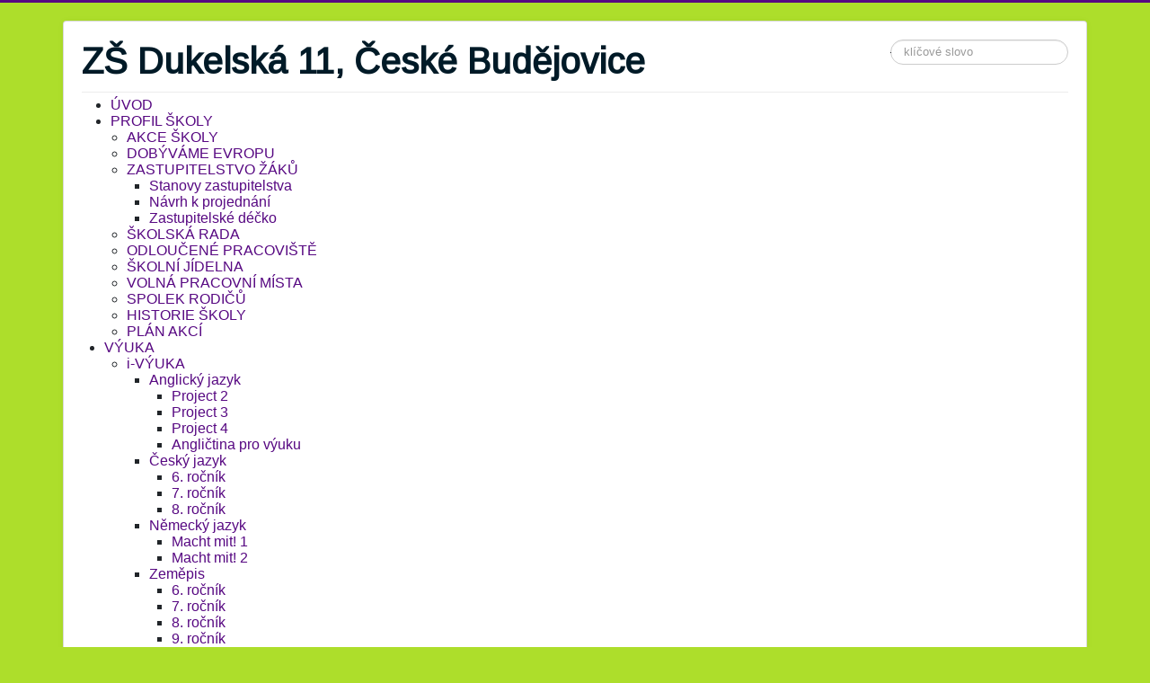

--- FILE ---
content_type: text/html; charset=utf-8
request_url: https://www.zsdukelska.cz/index.php/vyuka-horizontalni/i-vyuka/zemepis/7-rocnik-56855?view=quiz&quiz_id=193
body_size: 7789
content:
<!DOCTYPE html>
<html lang="cs-cz" dir="ltr">
<head>
	<meta name="viewport" content="width=device-width, initial-scale=1.0" />
	<meta charset="utf-8" />
	<base href="https://www.zsdukelska.cz/index.php/vyuka-horizontalni/i-vyuka/zemepis/7-rocnik-56855" />
	<meta name="keywords" content="ZŠ Dukelská 11, České Budějovice, Základní škola" />
	<meta name="description" content="ZŠ Dukelská 11, České Budějovice " />
	<meta name="generator" content="Joomla! - Open Source Content Management" />
	<title>7. ročník</title>
	<link href="/templates/dukelska/favicon.ico" rel="shortcut icon" type="image/vnd.microsoft.icon" />
	<link href="https://www.zsdukelska.cz/index.php/component/search/?quiz_id=193&amp;Itemid=100505&amp;format=opensearch" rel="search" title="Hledat Základní škola Dukelská 11 České Budějovice" type="application/opensearchdescription+xml" />
	<link href="/media/plg_system_jcemediabox/css/jcemediabox.min.css?7d30aa8b30a57b85d658fcd54426884a" rel="stylesheet" />
	<link href="/templates/dukelska/css/template.css?f6819d45d544089382badeabd29df973" rel="stylesheet" />
	<link href="//fonts.googleapis.com/css?family=Arimo" rel="stylesheet" />
	<link href="/templates/dukelska/css/user.css?f6819d45d544089382badeabd29df973" rel="stylesheet" />
	<link href="/modules/mod_maximenuck/themes/custom/css/maximenuck_maximenuck174.css" rel="stylesheet" />
	<style>

	h1, h2, h3, h4, h5, h6, .site-title {
		font-family: 'Arimo', sans-serif;
	}
	body.site {
		border-top: 3px solid #570882;
		background-color: #adde2b;
	}
	a {
		color: #570882;
	}
	.nav-list > .active > a,
	.nav-list > .active > a:hover,
	.dropdown-menu li > a:hover,
	.dropdown-menu .active > a,
	.dropdown-menu .active > a:hover,
	.nav-pills > .active > a,
	.nav-pills > .active > a:hover,
	.btn-primary {
		background: #570882;
	}/* Mobile Menu CK - https://www.joomlack.fr */
/* Automatic styles */

.mobilemenuck-bar {display:none;position:relative;left:0;top:0;right:0;z-index:100;}
.mobilemenuck-bar-title {display: block;}
.mobilemenuck-bar-button {cursor:pointer;box-sizing: border-box;position:absolute; top: 0; right: 0;line-height:0.8em;font-family:Verdana;text-align: center;}
.mobilemenuck {box-sizing: border-box;width: 100%;}
.mobilemenuck-topbar {position:relative;}
.mobilemenuck-title {display: block;}
.mobilemenuck-button {cursor:pointer;box-sizing: border-box;position:absolute; top: 0; right: 0;line-height:0.8em;font-family:Verdana;text-align: center;}
.mobilemenuck a {display:block;text-decoration: none;}
.mobilemenuck a:hover {text-decoration: none;}
.mobilemenuck .mobilemenuck-item > div {position:relative;}
/* for accordion */
.mobilemenuck-togglericon:after {cursor:pointer;text-align:center;display:block;position: absolute;right: 0;top: 0;content:"+";}
.mobilemenuck .open .mobilemenuck-togglericon:after {content:"-";}
.mobilemenuck-lock-button.mobilemenuck-button {right:45px}
.mobilemenuck-lock-button.mobilemenuck-button svg {max-height:50%;}
.mobilemenuck-lock-button.mobilemenuck-button::after {display: block;content: "";height: 100%;width: 100%;z-index: 1;position: absolute;top: 0;left: 0;}
.mobilemenuck[data-display="flyout"] {overflow: initial !important;}
.mobilemenuck[data-display="flyout"] .level1 + .mobilemenuck-submenu {position:absolute;top:0;left:auto;display:none;height:100vh;left:100%;}
.mobilemenuck[data-display="flyout"] .level2 + .mobilemenuck-submenu {position:absolute;top:0;left:auto;display:none;height:100vh;left:100%;}
.mobilemenuck[data-display="flyout"][data-effect*="slideright"] .level1 + .mobilemenuck-submenu {right:100%;left:auto;}
.mobilemenuck[data-display="flyout"][data-effect*="slideright"] .level2 + .mobilemenuck-submenu {right:100%;left:auto;}

/* RTL support */
.rtl .mobilemenuck-bar-button {left: 0;right: auto;}
.rtl .mobilemenuck-button {left: 0;right: auto;}
.rtl .mobilemenuck-togglericon::after {left: 0;right: auto;}

@media screen and (max-width: 640px) {
.mobilemenuck[data-display="flyout"] .level1 + .mobilemenuck-submenu {position:static;width: initial !important;height: initial;}
}
@media screen and (max-width: 1000px) {
.mobilemenuck[data-display="flyout"] .level2 + .mobilemenuck-submenu {position:static;width: initial !important;height: initial;}
}
.mobilemenuck-backbutton {
	cursor: pointer;
}

.mobilemenuck-backbutton:hover {
	opacity: 0.7;
}

[data-id="maximenuck174"] .mobilemenuck-bar-title {
	background: #464646;
	color: #FFFFFF;
	font-weight: bold;
	text-indent: 20px;
	line-height: 43px;
	font-size: 20px;
}

[data-id="maximenuck174"] .mobilemenuck-bar-title a {
	color: #FFFFFF;
	font-weight: bold;
	text-indent: 20px;
	line-height: 43px;
	font-size: 20px;
}

[data-id="maximenuck174"] .mobilemenuck-bar-button {
	background: #333333;
	height: 43px;
	width: 43px;
	color: #FFFFFF;
	padding-top: 8px;
	font-size: 1.8em;
}

[data-id="maximenuck174"] .mobilemenuck-bar-button a {
	color: #FFFFFF;
	font-size: 1.8em;
}

[data-id="maximenuck174"].mobilemenuck {
	background: #464646;
	color: #FFFFFF;
	padding-bottom: 5px;
	font-weight: bold;
	font-size: 1.2em;
}

[data-id="maximenuck174"].mobilemenuck a {
	color: #FFFFFF;
	font-weight: bold;
	font-size: 1.2em;
}

[data-id="maximenuck174"] .mobilemenuck-title {
	background: #464646;
	height: 43px;
	text-indent: 20px;
	line-height: 43px;
	font-size: 20px;
}

[data-id="maximenuck174"] .mobilemenuck-title a {
	text-indent: 20px;
	line-height: 43px;
	font-size: 20px;
}

[data-id="maximenuck174"] .mobilemenuck-button {
	min-height: 35px;
	height: 43px;
	width: 45px;
	line-height: 35px;
	font-size: 1.8em;
}

[data-id="maximenuck174"] .mobilemenuck-button a {
	line-height: 35px;
	font-size: 1.8em;
}

[data-id="maximenuck174"] .mobilemenuck-item > .level1 {
	background: #027EA6;
	-moz-border-radius: 5px 5px 5px 5px;
	-o-border-radius: 5px 5px 5px 5px;
	-webkit-border-radius: 5px 5px 5px 5px;
	border-radius: 5px 5px 5px 5px;
	color: #FFFFFF;
	margin-top: 4px;
	margin-right: 4px;
	margin-bottom: 4px;
	margin-left: 4px;
	padding-left: 15px;
	line-height: 35px;
}

[data-id="maximenuck174"] .mobilemenuck-item > .level1 a {
	color: #FFFFFF;
	line-height: 35px;
}

[data-id="maximenuck174"] .mobilemenuck-item > .level1:not(.headingck):hover, [data-id="maximenuck174"] .mobilemenuck-item > .level1.open {
	background: #008bb8;
}

[data-id="maximenuck174"] .mobilemenuck-item > .level2 {
	background: #FFFFFF;
	-moz-border-radius: 5px 5px 5px 5px;
	-o-border-radius: 5px 5px 5px 5px;
	-webkit-border-radius: 5px 5px 5px 5px;
	border-radius: 5px 5px 5px 5px;
	color: #000000;
	margin-top: 4px;
	margin-right: 4px;
	margin-bottom: 4px;
	margin-left: 4px;
	padding-left: 25px;
	line-height: 35px;
}

[data-id="maximenuck174"] .mobilemenuck-item > .level2 a {
	color: #000000;
	line-height: 35px;
}

[data-id="maximenuck174"] .mobilemenuck-item > .level2:not(.headingck):hover, [data-id="maximenuck174"] .mobilemenuck-item > .level2.open {
	background: #f0f0f0;
}

[data-id="maximenuck174"] .level2 + .mobilemenuck-submenu .mobilemenuck-item > div {
	background: #689332;
	-moz-border-radius: 5px 5px 5px 5px;
	-o-border-radius: 5px 5px 5px 5px;
	-webkit-border-radius: 5px 5px 5px 5px;
	border-radius: 5px 5px 5px 5px;
	color: #FFFFFF;
	margin-top: 4px;
	margin-right: 4px;
	margin-bottom: 4px;
	margin-left: 4px;
	padding-left: 35px;
	line-height: 35px;
}

[data-id="maximenuck174"] .level2 + .mobilemenuck-submenu .mobilemenuck-item > div a {
	color: #FFFFFF;
	line-height: 35px;
}

[data-id="maximenuck174"] .level2 + .mobilemenuck-submenu .mobilemenuck-item > div:not(.headingck):hover, [data-id="maximenuck174"] .mobilemenuck-item > .level2 + .mobilemenuck-submenu .mobilemenuck-item > div.open {
	background: #72a137;
}

[data-id="maximenuck174"] .mobilemenuck-togglericon:after {
	background: #000000;
	background: rgba(0,0,0,0.25);
	-pie-background: rgba(0,0,0,0.25);
	-moz-border-radius: 0px 5px 5px 0px;
	-o-border-radius: 0px 5px 5px 0px;
	-webkit-border-radius: 0px 5px 5px 0px;
	border-radius: 0px 5px 5px 0px;
	min-height: 35px;
	height: 100%;
	width: 35px;
	padding-right: 5px;
	padding-left: 5px;
	line-height: 35px;
	font-size: 1.7em;
}

[data-id="maximenuck174"] .mobilemenuck-togglericon:after a {
	line-height: 35px;
	font-size: 1.7em;
}
.mobilemaximenuck div span.descck {
	padding-left: 10px;
	font-size: 12px;
}

[data-id="maximenuck174"] .mobilemenuck-item-counter {
	display: inline-block;
	margin: 0 5px;
	padding: 10px;
	font-size: 12px;
	line-height: 0;
	background: rgba(0,0,0,0.3);
	color: #eee;
	border-radius: 10px;
	height: 20px;
	transform: translate(10px,-3px);
	box-sizing: border-box;
}

[data-id="maximenuck174"] + .mobilemenuck-overlay {
	position: fixed;
	top: 0;
	background: #000;
	opacity: 0.3;
	left: 0;
	right: 0;
	bottom: 0;
	z-index: 9;
}

[data-id="maximenuck174"] .mobilemenuck-backbutton svg {
	width: 14px;
	fill: #fff;
	position: relative;
	left: -5px;
	top: -2px;
}
[data-id="maximenuck174"] img.mobilemenuck-icon {
width: 32px;
height: 32px;
margin: 5px;
}[data-id="maximenuck174"] i.mobilemenuck-icon {
font-size: 32px;
margin: 5px;
}[data-id="maximenuck174"] .mobilemenuck-item .maximenuiconck {
font-size: 32px;
margin: 5px;
}.mobilemenuck-logo { text-align: center; }.mobilemenuck-logo-left { text-align: left; }.mobilemenuck-logo-right { text-align: right; }.mobilemenuck-logo a { display: inline-block; }#maximenuck174-mobile-bar, #maximenuck174-mobile-bar-wrap-topfixed { display: none; }
	@media only screen and (max-width:640px){
	#maximenuck174, #maximenuck174-wrap button.navbar-toggler { display: none !important; }
	#maximenuck174-mobile-bar, #maximenuck174-mobile-bar-wrap-topfixed { display: block; flex: 1;}
	.mobilemenuck-hide {display: none !important;}
    body { padding-top: 40px !important; } }div.mod_search115 input[type="search"]{ width:auto; }
	</style>
	<script type="application/json" class="joomla-script-options new">{"csrf.token":"7f4d2d8343af802435c0f802c0496164","system.paths":{"root":"","base":""},"joomla.jtext":{"PLG_MOBILEMENUCK_SEARCH":"PLG_MOBILEMENUCK_SEARCH"}}</script>
	<script src="/media/jui/js/jquery.min.js?f6819d45d544089382badeabd29df973"></script>
	<script src="/media/jui/js/jquery-noconflict.js?f6819d45d544089382badeabd29df973"></script>
	<script src="/media/jui/js/jquery-migrate.min.js?f6819d45d544089382badeabd29df973"></script>
	<script src="/media/plg_system_jcemediabox/js/jcemediabox.min.js?7d30aa8b30a57b85d658fcd54426884a"></script>
	<script src="/media/jui/js/bootstrap.min.js?f6819d45d544089382badeabd29df973"></script>
	<script src="/templates/dukelska/js/template.js?f6819d45d544089382badeabd29df973"></script>
	<!--[if lt IE 9]><script src="/media/jui/js/html5.js?f6819d45d544089382badeabd29df973"></script><![endif]-->
	<script src="/modules/mod_maximenuck/assets/maximenuck.min.js"></script>
	<script src="/media/system/js/core.js?f6819d45d544089382badeabd29df973"></script>
	<script src="/media/plg_system_mobilemenuck/assets/mobilemenuck.js?ver=1.5.21"></script>
	<!--[if lt IE 9]><script src="/media/system/js/html5fallback.js?f6819d45d544089382badeabd29df973"></script><![endif]-->
	<script>
jQuery(document).ready(function(){WfMediabox.init({"base":"\/","theme":"standard","width":"","height":"","lightbox":0,"shadowbox":0,"icons":1,"overlay":1,"overlay_opacity":0.8,"overlay_color":"#000000","transition_speed":500,"close":2,"labels":{"close":"Zav\u0159\u00edt","next":"Dal\u0161\u00ed","previous":"P\u0159edchoz\u00ed","cancel":"Storno","numbers":"{{numbers}}","numbers_count":"{{current}} z {{total}}","download":"St\u00e1hnout"},"swipe":true,"expand_on_click":true});});jQuery(document).ready(function(){new Maximenuck('#maximenuck174', {fxtransition : 'linear',dureeIn : 0,dureeOut : 500,menuID : 'maximenuck174',testoverflow : '0',orientation : 'horizontal',behavior : 'mouseover',opentype : 'open',fxdirection : 'normal',directionoffset1 : '30',directionoffset2 : '30',showactivesubitems : '0',ismobile : 0,menuposition : 'topfixed',effecttype : 'dropdown',topfixedeffect : '1',topfixedoffset : '',clickclose : '0',closeclickoutside : '0',clicktoggler : '0',fxduration : 500});});jQuery(document).ready(function(){ new MobileMenuCK(jQuery('#maximenuck174'), {menubarbuttoncontent : '&#x2261;',topbarbuttoncontent : '×',showmobilemenutext : 'default',mobilemenutext : 'Menu',container : 'body',detectiontype : 'resolution',resolution : '640',usemodules : '0',useimages : '0',showlogo : '1',showdesc : '0',displaytype : 'accordion',displayeffect : 'normal',menuwidth : '300',openedonactiveitem : '0',mobilebackbuttontext : 'Back',menuselector : 'ul.maximenuck',uriroot : '',tooglebarevent : 'click',tooglebaron : 'all',logo_source : 'maximenuck',logo_image : '',logo_link : '',logo_alt : '',logo_position : 'left',logo_width : '',logo_height : '',logo_margintop : '',logo_marginright : '',logo_marginbottom : '',logo_marginleft : '',topfixedeffect : 'always',lock_button : '0',lock_forced : '0',accordion_use_effects : '0',accordion_toggle : '0',show_icons : '1',counter : '0',hide_desktop : '1',overlay : '0',menuid : 'maximenuck174',langdirection : 'ltr',merge : '',beforetext : '',aftertext : '',mergeorder : '',logo_where : '1',custom_position : '',search : '0',uriroot : ''}); });
	</script>

</head>
<body class="site com_joomlaquiz view-quiz no-layout no-task itemid-100505">
	<!-- Body -->
	<div class="body" id="top">
		<div class="container">
			<!-- Header -->
			<header class="header" role="banner">
				<div class="header-inner clearfix">
					<a class="brand pull-left" href="/">
						<span class="site-title" title="Základní škola Dukelská 11 České Budějovice">ZŠ Dukelská 11, České Budějovice</span>											</a>
					<div class="header-search pull-right">
						<div class="search mod_search115">
	<form action="/index.php/vyuka-horizontalni/i-vyuka/zemepis/7-rocnik-56855" method="post" class="form-inline" role="search">
		<label for="mod-search-searchword115" class="element-invisible">HLEDAT:</label> <input name="searchword" id="mod-search-searchword115" maxlength="200"  class="inputbox search-query input-medium" type="search" size="20" placeholder="klíčové slovo" />		<input type="hidden" name="task" value="search" />
		<input type="hidden" name="option" value="com_search" />
		<input type="hidden" name="Itemid" value="100505" />
	</form>
</div>

					</div>
				</div>
			</header>
							<nav class="navigation" role="navigation">
					<div class="navbar pull-left">
						<a class="btn btn-default btn-navbar collapsed" data-toggle="collapse" data-target=".nav-collapse">
							<span class="element-invisible">Toggle Navigation</span>
							<span class="icon-bar"></span>
							<span class="icon-bar"></span>
							<span class="icon-bar"></span>
						</a>
					</div>
					<div class="nav-collapse">
						<!-- debut Maximenu CK -->
	<div class="maximenuckh ltr" id="maximenuck174" style="z-index:10;">
						<ul class=" maximenuck">
				<li data-level="1" class="maximenuck item100451 first level1 " style="z-index : 12000;" ><a  data-hover="ÚVOD" class="maximenuck " href="/index.php" data-align="top"><span class="titreck"  data-hover="ÚVOD"><span class="titreck-text"><span class="titreck-title">ÚVOD</span></span></span></a>
		</li><li data-level="1" class="maximenuck item100438 parent level1 " style="z-index : 11999;" ><a  data-hover="PROFIL ŠKOLY" class="maximenuck " href="#" data-align="top"><span class="titreck"  data-hover="PROFIL ŠKOLY"><span class="titreck-text"><span class="titreck-title">PROFIL ŠKOLY</span></span></span></a>
	<div class="floatck" style=""><div class="maxidrop-main" style=""><div class="maximenuck2 first " >
	<ul class="maximenuck2"><li data-level="2" class="maximenuck item100464 first level2 " style="z-index : 11998;" ><a  data-hover="AKCE ŠKOLY" class="maximenuck " href="/index.php/profil-skoly/akce-koly" data-align="top"><span class="titreck"  data-hover="AKCE ŠKOLY"><span class="titreck-text"><span class="titreck-title">AKCE ŠKOLY</span></span></span></a>
		</li><li data-level="2" class="maximenuck item100466 level2 " style="z-index : 11997;" ><a  data-hover="DOBÝVÁME EVROPU" class="maximenuck " href="/index.php/profil-skoly/dobyvame-evropu" data-align="top"><span class="titreck"  data-hover="DOBÝVÁME EVROPU"><span class="titreck-text"><span class="titreck-title">DOBÝVÁME EVROPU</span></span></span></a>
		</li><li data-level="2" class="maximenuck item100467 parent level2 " style="z-index : 11996;" ><a  data-hover="ZASTUPITELSTVO ŽÁKŮ" class="maximenuck " href="/index.php/profil-skoly/zastupitelstvo-ak" data-align="top"><span class="titreck"  data-hover="ZASTUPITELSTVO ŽÁKŮ"><span class="titreck-text"><span class="titreck-title">ZASTUPITELSTVO ŽÁKŮ</span></span></span></a>
	<div class="floatck" style=""><div class="maxidrop-main" style=""><div class="maximenuck2 first " >
	<ul class="maximenuck2"><li data-level="3" class="maximenuck item100468 first level3 " style="z-index : 11995;" ><a  data-hover="Stanovy zastupitelstva" class="maximenuck " href="/index.php/profil-skoly/zastupitelstvo-ak/stanovy-zastupitelstva" data-align="top"><span class="titreck"  data-hover="Stanovy zastupitelstva"><span class="titreck-text"><span class="titreck-title">Stanovy zastupitelstva</span></span></span></a>
		</li><li data-level="3" class="maximenuck item100469 level3 " style="z-index : 11994;" ><a  data-hover="Návrh k projednání" class="maximenuck " href="/index.php/profil-skoly/zastupitelstvo-ak/navrh-k-projednani" target="_blank"  data-align="top"><span class="titreck"  data-hover="Návrh k projednání"><span class="titreck-text"><span class="titreck-title">Návrh k projednání</span></span></span></a>
		</li><li data-level="3" class="maximenuck item100471 last level3 " style="z-index : 11993;" ><a  data-hover="Zastupitelské déčko" class="maximenuck " href="/index.php/profil-skoly/zastupitelstvo-ak/zastupitelske-decko" data-align="top"><span class="titreck"  data-hover="Zastupitelské déčko"><span class="titreck-text"><span class="titreck-title">Zastupitelské déčko</span></span></span></a>
	</li>
	</ul>
	</div></div></div>
	</li><li data-level="2" class="maximenuck item100472 level2 " style="z-index : 11992;" ><a  data-hover="ŠKOLSKÁ RADA" class="maximenuck " href="/index.php/profil-skoly/skolska-rada" data-align="top"><span class="titreck"  data-hover="ŠKOLSKÁ RADA"><span class="titreck-text"><span class="titreck-title">ŠKOLSKÁ RADA</span></span></span></a>
		</li><li data-level="2" class="maximenuck item100473 level2 " style="z-index : 11991;" ><a  data-hover="ODLOUČENÉ PRACOVIŠTĚ" class="maximenuck " href="http://www.zsnovehodejovice.cz" target="_blank"  data-align="top"><span class="titreck"  data-hover="ODLOUČENÉ PRACOVIŠTĚ"><span class="titreck-text"><span class="titreck-title">ODLOUČENÉ PRACOVIŠTĚ</span></span></span></a>
		</li><li data-level="2" class="maximenuck item100474 level2 " style="z-index : 11990;" ><a  data-hover="ŠKOLNÍ JÍDELNA" class="maximenuck " href="http://www.jidelnautrilvu.cz/index.php?section=jidelnicek" target="_blank"  data-align="top"><span class="titreck"  data-hover="ŠKOLNÍ JÍDELNA"><span class="titreck-text"><span class="titreck-title">ŠKOLNÍ JÍDELNA</span></span></span></a>
		</li><li data-level="2" class="maximenuck item100475 level2 " style="z-index : 11989;" ><a  data-hover="VOLNÁ PRACOVNÍ MÍSTA" class="maximenuck " href="/index.php/profil-skoly/volna-pracovni-mista" data-align="top"><span class="titreck"  data-hover="VOLNÁ PRACOVNÍ MÍSTA"><span class="titreck-text"><span class="titreck-title">VOLNÁ PRACOVNÍ MÍSTA</span></span></span></a>
		</li><li data-level="2" class="maximenuck item100476 level2 " style="z-index : 11988;" ><a  data-hover="SPOLEK RODIČŮ" class="maximenuck " href="/index.php/profil-skoly/spolek-rodicu" data-align="top"><span class="titreck"  data-hover="SPOLEK RODIČŮ"><span class="titreck-text"><span class="titreck-title">SPOLEK RODIČŮ</span></span></span></a>
		</li><li data-level="2" class="maximenuck item100953 level2 " style="z-index : 11987;" ><a  data-hover="HISTORIE ŠKOLY" class="maximenuck " href="/index.php/profil-skoly/historie-skoly-dukelska" data-align="top"><span class="titreck"  data-hover="HISTORIE ŠKOLY"><span class="titreck-text"><span class="titreck-title">HISTORIE ŠKOLY</span></span></span></a>
		</li><li data-level="2" class="maximenuck item101033 last level2 " style="z-index : 11986;" ><a  data-hover="PLÁN AKCÍ" class="maximenuck " href="https://zsdukelska.bakalari.cz/bakaweb/core/Events/PublicModule" data-align="top"><span class="titreck"  data-hover="PLÁN AKCÍ"><span class="titreck-text"><span class="titreck-title">PLÁN AKCÍ</span></span></span></a>
	</li>
	</ul>
	</div></div></div>
	</li><li data-level="1" class="maximenuck item100439 active parent level1 " style="z-index : 11985;" ><a  data-hover="VÝUKA" class="maximenuck " href="#" data-align="top"><span class="titreck"  data-hover="VÝUKA"><span class="titreck-text"><span class="titreck-title">VÝUKA</span></span></span></a>
	<div class="floatck" style=""><div class="maxidrop-main" style=""><div class="maximenuck2 first " >
	<ul class="maximenuck2"><li data-level="2" class="maximenuck item100490 active first parent level2 " style="z-index : 11984;" ><a  data-hover="i-VÝUKA" class="maximenuck " href="/index.php/vyuka-horizontalni/i-vyuka" data-align="top"><span class="titreck"  data-hover="i-VÝUKA"><span class="titreck-text"><span class="titreck-title">i-VÝUKA</span></span></span></a>
	<div class="floatck" style=""><div class="maxidrop-main" style=""><div class="maximenuck2 first " >
	<ul class="maximenuck2"><li data-level="3" class="maximenuck item100491 first parent level3 " style="z-index : 11983;" ><a  data-hover="Anglický jazyk" class="maximenuck " href="/index.php/vyuka-horizontalni/i-vyuka/anglicky-jazyk" data-align="top"><span class="titreck"  data-hover="Anglický jazyk"><span class="titreck-text"><span class="titreck-title">Anglický jazyk</span></span></span></a>
	<div class="floatck" style=""><div class="maxidrop-main" style=""><div class="maximenuck2 first " >
	<ul class="maximenuck2"><li data-level="4" class="maximenuck item100492 first level4 " style="z-index : 11982;" ><a  data-hover="Project 2" class="maximenuck " href="/index.php/vyuka-horizontalni/i-vyuka/anglicky-jazyk/project-2" data-align="top"><span class="titreck"  data-hover="Project 2"><span class="titreck-text"><span class="titreck-title">Project 2</span></span></span></a>
		</li><li data-level="4" class="maximenuck item100493 level4 " style="z-index : 11981;" ><a  data-hover="Project 3" class="maximenuck " href="/index.php/vyuka-horizontalni/i-vyuka/anglicky-jazyk/project-3" data-align="top"><span class="titreck"  data-hover="Project 3"><span class="titreck-text"><span class="titreck-title">Project 3</span></span></span></a>
		</li><li data-level="4" class="maximenuck item100494 level4 " style="z-index : 11980;" ><a  data-hover="Project 4" class="maximenuck " href="/index.php/vyuka-horizontalni/i-vyuka/anglicky-jazyk/project-4" data-align="top"><span class="titreck"  data-hover="Project 4"><span class="titreck-text"><span class="titreck-title">Project 4</span></span></span></a>
		</li><li data-level="4" class="maximenuck item100495 last level4 " style="z-index : 11979;" ><a  data-hover="Angličtina pro výuku" class="maximenuck " href="/index.php/vyuka-horizontalni/i-vyuka/anglicky-jazyk/anglictina-pro-vyuku" data-align="top"><span class="titreck"  data-hover="Angličtina pro výuku"><span class="titreck-text"><span class="titreck-title">Angličtina pro výuku</span></span></span></a>
	</li>
	</ul>
	</div></div></div>
	</li><li data-level="3" class="maximenuck item100496 parent level3 " style="z-index : 11978;" ><a  data-hover="Český jazyk" class="maximenuck " href="/index.php/vyuka-horizontalni/i-vyuka/cesky-jazyk-83158" data-align="top"><span class="titreck"  data-hover="Český jazyk"><span class="titreck-text"><span class="titreck-title">Český jazyk</span></span></span></a>
	<div class="floatck" style=""><div class="maxidrop-main" style=""><div class="maximenuck2 first " >
	<ul class="maximenuck2"><li data-level="4" class="maximenuck item100497 first level4 " style="z-index : 11977;" ><a  data-hover="6. ročník" class="maximenuck " href="/index.php/vyuka-horizontalni/i-vyuka/cesky-jazyk-83158/6-rocnik-46010" data-align="top"><span class="titreck"  data-hover="6. ročník"><span class="titreck-text"><span class="titreck-title">6. ročník</span></span></span></a>
		</li><li data-level="4" class="maximenuck item100498 level4 " style="z-index : 11976;" ><a  data-hover="7. ročník" class="maximenuck " href="/index.php/vyuka-horizontalni/i-vyuka/cesky-jazyk-83158/7-rocnik-4145" data-align="top"><span class="titreck"  data-hover="7. ročník"><span class="titreck-text"><span class="titreck-title">7. ročník</span></span></span></a>
		</li><li data-level="4" class="maximenuck item100499 last level4 " style="z-index : 11975;" ><a  data-hover="8. ročník" class="maximenuck " href="/index.php/vyuka-horizontalni/i-vyuka/cesky-jazyk-83158/8-rocnik" data-align="top"><span class="titreck"  data-hover="8. ročník"><span class="titreck-text"><span class="titreck-title">8. ročník</span></span></span></a>
	</li>
	</ul>
	</div></div></div>
	</li><li data-level="3" class="maximenuck item100500 parent level3 " style="z-index : 11974;" ><a  data-hover="Německý jazyk" class="maximenuck " href="/index.php/vyuka-horizontalni/i-vyuka/nemecky-jazyk" data-align="top"><span class="titreck"  data-hover="Německý jazyk"><span class="titreck-text"><span class="titreck-title">Německý jazyk</span></span></span></a>
	<div class="floatck" style=""><div class="maxidrop-main" style=""><div class="maximenuck2 first " >
	<ul class="maximenuck2"><li data-level="4" class="maximenuck item100501 first level4 " style="z-index : 11973;" ><a  data-hover="Macht mit! 1" class="maximenuck " href="/index.php/vyuka-horizontalni/i-vyuka/nemecky-jazyk/macht-mit-1" data-align="top"><span class="titreck"  data-hover="Macht mit! 1"><span class="titreck-text"><span class="titreck-title">Macht mit! 1</span></span></span></a>
		</li><li data-level="4" class="maximenuck item100502 last level4 " style="z-index : 11972;" ><a  data-hover="Macht mit! 2" class="maximenuck " href="/index.php/vyuka-horizontalni/i-vyuka/nemecky-jazyk/macht-mit-2" data-align="top"><span class="titreck"  data-hover="Macht mit! 2"><span class="titreck-text"><span class="titreck-title">Macht mit! 2</span></span></span></a>
	</li>
	</ul>
	</div></div></div>
	</li><li data-level="3" class="maximenuck item100503 active parent level3 " style="z-index : 11971;" ><a  data-hover="Zeměpis" class="maximenuck " href="/index.php/vyuka-horizontalni/i-vyuka/zemepis" data-align="top"><span class="titreck"  data-hover="Zeměpis"><span class="titreck-text"><span class="titreck-title">Zeměpis</span></span></span></a>
	<div class="floatck" style=""><div class="maxidrop-main" style=""><div class="maximenuck2 first " >
	<ul class="maximenuck2"><li data-level="4" class="maximenuck item100504 first level4 " style="z-index : 11970;" ><a  data-hover="6. ročník" class="maximenuck " href="/index.php/vyuka-horizontalni/i-vyuka/zemepis/6-rocnik-81779" data-align="top"><span class="titreck"  data-hover="6. ročník"><span class="titreck-text"><span class="titreck-title">6. ročník</span></span></span></a>
		</li><li data-level="4" class="maximenuck item100505 current active level4 " style="z-index : 11969;" ><a  data-hover="7. ročník" class="maximenuck " href="/index.php/vyuka-horizontalni/i-vyuka/zemepis/7-rocnik-56855" data-align="top"><span class="titreck"  data-hover="7. ročník"><span class="titreck-text"><span class="titreck-title">7. ročník</span></span></span></a>
		</li><li data-level="4" class="maximenuck item100506 level4 " style="z-index : 11968;" ><a  data-hover="8. ročník" class="maximenuck " href="/index.php/vyuka-horizontalni/i-vyuka/zemepis/8-rocnik-19840" data-align="top"><span class="titreck"  data-hover="8. ročník"><span class="titreck-text"><span class="titreck-title">8. ročník</span></span></span></a>
		</li><li data-level="4" class="maximenuck item100507 last level4 " style="z-index : 11967;" ><a  data-hover="9. ročník" class="maximenuck " href="/index.php/vyuka-horizontalni/i-vyuka/zemepis/9-rocnik-71055" data-align="top"><span class="titreck"  data-hover="9. ročník"><span class="titreck-text"><span class="titreck-title">9. ročník</span></span></span></a>
	</li>
	</ul>
	</div></div></div>
	</li><li data-level="3" class="maximenuck item100508 parent last level3 " style="z-index : 11966;" ><a  data-hover="Přírodopis" class="maximenuck " href="/index.php/vyuka-horizontalni/i-vyuka/prirodopis" data-align="top"><span class="titreck"  data-hover="Přírodopis"><span class="titreck-text"><span class="titreck-title">Přírodopis</span></span></span></a>
	<div class="floatck" style=""><div class="maxidrop-main" style=""><div class="maximenuck2 first " >
	<ul class="maximenuck2"><li data-level="4" class="maximenuck item100509 first level4 " style="z-index : 11965;" ><a  data-hover="6. ročník" class="maximenuck " href="/index.php/vyuka-horizontalni/i-vyuka/prirodopis/6-rocnik" data-align="top"><span class="titreck"  data-hover="6. ročník"><span class="titreck-text"><span class="titreck-title">6. ročník</span></span></span></a>
		</li><li data-level="4" class="maximenuck item100510 level4 " style="z-index : 11964;" ><a  data-hover="7. ročník" class="maximenuck " href="/index.php/vyuka-horizontalni/i-vyuka/prirodopis/7-rocnik" data-align="top"><span class="titreck"  data-hover="7. ročník"><span class="titreck-text"><span class="titreck-title">7. ročník</span></span></span></a>
		</li><li data-level="4" class="maximenuck item100511 level4 " style="z-index : 11963;" ><a  data-hover="8. ročník" class="maximenuck " href="/index.php/vyuka-horizontalni/i-vyuka/prirodopis/8-rocnik-76608" data-align="top"><span class="titreck"  data-hover="8. ročník"><span class="titreck-text"><span class="titreck-title">8. ročník</span></span></span></a>
		</li><li data-level="4" class="maximenuck item100512 last level4 " style="z-index : 11962;" ><a  data-hover="9. ročník" class="maximenuck " href="/index.php/vyuka-horizontalni/i-vyuka/prirodopis/9-rocnik" data-align="top"><span class="titreck"  data-hover="9. ročník"><span class="titreck-text"><span class="titreck-title">9. ročník</span></span></span></a>
	</li>
	</ul>
	</div></div></div>
	</li>
	</ul>
	</div></div></div>
	</li><li data-level="2" class="maximenuck item100513 parent level2 " style="z-index : 11961;" ><a  data-hover="VÝUKOVÉ MATERIÁLY" class="maximenuck " href="/index.php/vyuka-horizontalni/vyukove-materialy" data-align="top"><span class="titreck"  data-hover="VÝUKOVÉ MATERIÁLY"><span class="titreck-text"><span class="titreck-title">VÝUKOVÉ MATERIÁLY</span></span></span></a>
	<div class="floatck" style=""><div class="maxidrop-main" style=""><div class="maximenuck2 first " >
	<ul class="maximenuck2"><li data-level="3" class="maximenuck item100514 first level3 " style="z-index : 11960;" ><a  data-hover="Matematika" class="maximenuck " href="/index.php/vyuka-horizontalni/vyukove-materialy/matematika" data-align="top"><span class="titreck"  data-hover="Matematika"><span class="titreck-text"><span class="titreck-title">Matematika</span></span></span></a>
		</li><li data-level="3" class="maximenuck item100515 level3 " style="z-index : 11959;" ><a  data-hover="Fyzika" class="maximenuck " href="/index.php/vyuka-horizontalni/vyukove-materialy/clovek-a-priroda-43289" data-align="top"><span class="titreck"  data-hover="Fyzika"><span class="titreck-text"><span class="titreck-title">Fyzika</span></span></span></a>
		</li><li data-level="3" class="maximenuck item100516 level3 " style="z-index : 11958;" ><a  data-hover="Sport" class="maximenuck " href="/index.php/vyuka-horizontalni/vyukove-materialy/clovek-a-zdravi" data-align="top"><span class="titreck"  data-hover="Sport"><span class="titreck-text"><span class="titreck-title">Sport</span></span></span></a>
		</li><li data-level="3" class="maximenuck item100517 level3 " style="z-index : 11957;" ><a  data-hover="Český jazyk" class="maximenuck " href="/index.php/vyuka-horizontalni/vyukove-materialy/cesky-jazyk-75414" data-align="top"><span class="titreck"  data-hover="Český jazyk"><span class="titreck-text"><span class="titreck-title">Český jazyk</span></span></span></a>
		</li><li data-level="3" class="maximenuck item100518 level3 " style="z-index : 11956;" ><a  data-hover="Dějepis" class="maximenuck " href="/index.php/vyuka-horizontalni/vyukove-materialy/dejepis" data-align="top"><span class="titreck"  data-hover="Dějepis"><span class="titreck-text"><span class="titreck-title">Dějepis</span></span></span></a>
		</li><li data-level="3" class="maximenuck item100519 level3 " style="z-index : 11955;" ><a  data-hover="Informatika" class="maximenuck " href="/index.php/vyuka-horizontalni/vyukove-materialy/informatika" data-align="top"><span class="titreck"  data-hover="Informatika"><span class="titreck-text"><span class="titreck-title">Informatika</span></span></span></a>
		</li><li data-level="3" class="maximenuck item100791 last level3 " style="z-index : 11954;" ><a  data-hover="Videonávody" class="maximenuck " href="/index.php/vyuka-horizontalni/vyukove-materialy/videonavody" data-align="top"><span class="titreck"  data-hover="Videonávody"><span class="titreck-text"><span class="titreck-title">Videonávody</span></span></span></a>
	</li>
	</ul>
	</div></div></div>
	</li><li data-level="2" class="maximenuck item100525 parent level2 " style="z-index : 11953;" ><a  data-hover="NEPOVINNÉ PŘEDMĚTY" class="maximenuck " href="/index.php/vyuka-horizontalni/nepovinne-predmety" data-align="top"><span class="titreck"  data-hover="NEPOVINNÉ PŘEDMĚTY"><span class="titreck-text"><span class="titreck-title">NEPOVINNÉ PŘEDMĚTY</span></span></span></a>
	<div class="floatck" style=""><div class="maxidrop-main" style=""><div class="maximenuck2 first " >
	<ul class="maximenuck2"><li data-level="3" class="maximenuck item100526 first level3 " style="z-index : 11952;" ><a  data-hover="Sborový zpěv" class="maximenuck " href="/index.php/vyuka-horizontalni/nepovinne-predmety/sborovy-zpev" data-align="top"><span class="titreck"  data-hover="Sborový zpěv"><span class="titreck-text"><span class="titreck-title">Sborový zpěv</span></span></span></a>
		</li><li data-level="3" class="maximenuck item100527 level3 " style="z-index : 11951;" ><a  data-hover="Instrumentální soubor" class="maximenuck " href="/index.php/vyuka-horizontalni/nepovinne-predmety/instrumentalni-soubor" data-align="top"><span class="titreck"  data-hover="Instrumentální soubor"><span class="titreck-text"><span class="titreck-title">Instrumentální soubor</span></span></span></a>
		</li><li data-level="3" class="maximenuck item100528 last level3 " style="z-index : 11950;" ><a  data-hover="Ateliér VV" class="maximenuck " href="/index.php/vyuka-horizontalni/nepovinne-predmety/atelier-vv" data-align="top"><span class="titreck"  data-hover="Ateliér VV"><span class="titreck-text"><span class="titreck-title">Ateliér VV</span></span></span></a>
	</li>
	</ul>
	</div></div></div>
	</li><li data-level="2" class="maximenuck item100530 parent level2 " style="z-index : 11949;" ><a  data-hover="PEDAGOGICKÝ SBOR" class="maximenuck " href="/index.php/vyuka-horizontalni/pedagogicky-sbor" data-align="top"><span class="titreck"  data-hover="PEDAGOGICKÝ SBOR"><span class="titreck-text"><span class="titreck-title">PEDAGOGICKÝ SBOR</span></span></span></a>
	<div class="floatck" style=""><div class="maxidrop-main" style=""><div class="maximenuck2 first " >
	<ul class="maximenuck2"><li data-level="3" class="maximenuck item100531 first level3 " style="z-index : 11948;" ><a  data-hover="1. stupeň" class="maximenuck " href="/index.php/vyuka-horizontalni/pedagogicky-sbor/1-stupen" data-align="top"><span class="titreck"  data-hover="1. stupeň"><span class="titreck-text"><span class="titreck-title">1. stupeň</span></span></span></a>
		</li><li data-level="3" class="maximenuck item100532 level3 " style="z-index : 11947;" ><a  data-hover="2. stupeň" class="maximenuck " href="/index.php/vyuka-horizontalni/pedagogicky-sbor/2-stupen" data-align="top"><span class="titreck"  data-hover="2. stupeň"><span class="titreck-text"><span class="titreck-title">2. stupeň</span></span></span></a>
		</li><li data-level="3" class="maximenuck item100623 last level3 " style="z-index : 11946;" ><a  data-hover="Asistentky a vychovatelky" class="maximenuck " href="/index.php/vyuka-horizontalni/pedagogicky-sbor/asistentky-a-vychovatelky" data-align="top"><span class="titreck"  data-hover="Asistentky a vychovatelky"><span class="titreck-text"><span class="titreck-title">Asistentky a vychovatelky</span></span></span></a>
	</li>
	</ul>
	</div></div></div>
	</li><li data-level="2" class="maximenuck item100539 level2 " style="z-index : 11945;" ><a  data-hover="ROZVRH HODIN" class="maximenuck " href="/index.php/vyuka-horizontalni/rozvrh-hodin" data-align="top"><span class="titreck"  data-hover="ROZVRH HODIN"><span class="titreck-text"><span class="titreck-title">ROZVRH HODIN</span></span></span></a>
		</li><li data-level="2" class="maximenuck item100447 level2 " style="z-index : 11944;" ><a  data-hover="ORGANIZACE ŠK. ROKU" class="maximenuck " href="/index.php/vyuka-horizontalni/organizace-skolniho-roku-horizontalni" data-align="top"><span class="titreck"  data-hover="ORGANIZACE ŠK. ROKU"><span class="titreck-text"><span class="titreck-title">ORGANIZACE ŠK. ROKU</span></span></span></a>
		</li><li data-level="2" class="maximenuck item100556 level2 " style="z-index : 11943;" ><a  data-hover="OMLOUVÁNÍ ŽÁKŮ" class="maximenuck " href="/index.php/vyuka-horizontalni/omlouvani-zaku" data-align="top"><span class="titreck"  data-hover="OMLOUVÁNÍ ŽÁKŮ"><span class="titreck-text"><span class="titreck-title">OMLOUVÁNÍ ŽÁKŮ</span></span></span></a>
		</li><li data-level="2" class="maximenuck item100921 last level2 " style="z-index : 11942;" ><a  data-hover="VÝTVARNÁ VÝZVA" class="maximenuck " href="/index.php/vyuka-horizontalni/vytvarna-vyzva" data-align="top"><span class="titreck"  data-hover="VÝTVARNÁ VÝZVA"><span class="titreck-text"><span class="titreck-title">VÝTVARNÁ VÝZVA</span></span></span></a>
	</li>
	</ul>
	</div></div></div>
	</li><li data-level="1" class="maximenuck item100452 level1 " style="z-index : 11941;" ><a  data-hover="DOKUMENTY" class="maximenuck " href="/index.php/dokumenty-horizontalni" data-align="top"><span class="titreck"  data-hover="DOKUMENTY"><span class="titreck-text"><span class="titreck-title">DOKUMENTY</span></span></span></a>
		</li><li data-level="1" class="maximenuck item100441 level1 " style="z-index : 11940;" ><a  data-hover="DRUŽINA" class="maximenuck " href="/index.php/skolni-druzina-horizontalni" data-align="top"><span class="titreck"  data-hover="DRUŽINA"><span class="titreck-text"><span class="titreck-title">DRUŽINA</span></span></span></a>
		</li><li data-level="1" class="maximenuck item100442 parent level1 " style="z-index : 11939;" ><a  data-hover="PORADENSTVÍ" class="maximenuck " href="#" data-align="top"><span class="titreck"  data-hover="PORADENSTVÍ"><span class="titreck-text"><span class="titreck-title">PORADENSTVÍ</span></span></span></a>
	<div class="floatck" style=""><div class="maxidrop-main" style=""><div class="maximenuck2 first " >
	<ul class="maximenuck2"><li data-level="2" class="maximenuck item101053 first level2 " style="z-index : 11938;" ><a  data-hover="Školní poradenské pracoviště" class="maximenuck " href="/index.php/poradenstvi-horizontalni/skolni-poradenske-pracoviste" data-align="top"><span class="titreck"  data-hover="Školní poradenské pracoviště"><span class="titreck-text"><span class="titreck-title">Školní poradenské pracoviště</span></span></span></a>
		</li><li data-level="2" class="maximenuck item101054 last level2 " style="z-index : 11937;" ><a  data-hover="Kariérové poradenství" class="maximenuck " href="/index.php/poradenstvi-horizontalni/karierove-poradenstvi" data-align="top"><span class="titreck"  data-hover="Kariérové poradenství"><span class="titreck-text"><span class="titreck-title">Kariérové poradenství</span></span></span></a>
	</li>
	</ul>
	</div></div></div>
	</li><li data-level="1" class="maximenuck item100445 level1 " style="z-index : 11936;" ><a  data-hover="FOTOGALERIE" class="maximenuck " href="/index.php/fotogalerie" data-align="top"><span class="titreck"  data-hover="FOTOGALERIE"><span class="titreck-text"><span class="titreck-title">FOTOGALERIE</span></span></span></a>
		</li><li data-level="1" class="maximenuck item100456 last level1 " style="z-index : 11935;" ><a  data-hover="KONTAKTY" class="maximenuck " href="/index.php/kontakt-dukelska" data-align="top"><span class="titreck"  data-hover="KONTAKTY"><span class="titreck-text"><span class="titreck-title">KONTAKTY</span></span></span></a></li>            </ul>
    </div>
    <!-- fin maximenuCK -->

					</div>
				</nav>
						
			<div class="row-fluid">
								<main id="content" role="main" class="span12">
					<!-- Begin Content -->
					
					<div id="system-message-container">
	</div>

					<p align="left"><font color=red><strong>Tento kvíz je přístupný pouze registrovaným uživatelům.</strong></font></p>
					<div aria-label="Drobečková navigace" role="navigation">
	<ul itemscope itemtype="https://schema.org/BreadcrumbList" class="breadcrumb">
					<li class="active">
				<span class="divider icon-location"></span>
			</li>
		
						<li itemprop="itemListElement" itemscope itemtype="https://schema.org/ListItem">
											<a itemprop="item" href="/index.php" class="pathway"><span itemprop="name">Úvod</span></a>
					
											<span class="divider">
							<img src="/media/system/images/arrow.png" alt="" />						</span>
										<meta itemprop="position" content="1">
				</li>
							<li itemprop="itemListElement" itemscope itemtype="https://schema.org/ListItem">
											<a itemprop="item" href="#" class="pathway"><span itemprop="name">VÝUKA</span></a>
					
											<span class="divider">
							<img src="/media/system/images/arrow.png" alt="" />						</span>
										<meta itemprop="position" content="2">
				</li>
							<li itemprop="itemListElement" itemscope itemtype="https://schema.org/ListItem">
											<a itemprop="item" href="/index.php/vyuka-horizontalni/i-vyuka" class="pathway"><span itemprop="name">i-VÝUKA</span></a>
					
											<span class="divider">
							<img src="/media/system/images/arrow.png" alt="" />						</span>
										<meta itemprop="position" content="3">
				</li>
							<li itemprop="itemListElement" itemscope itemtype="https://schema.org/ListItem">
											<a itemprop="item" href="/index.php/vyuka-horizontalni/i-vyuka/zemepis" class="pathway"><span itemprop="name">Zeměpis</span></a>
					
											<span class="divider">
							<img src="/media/system/images/arrow.png" alt="" />						</span>
										<meta itemprop="position" content="4">
				</li>
							<li itemprop="itemListElement" itemscope itemtype="https://schema.org/ListItem" class="active">
					<span itemprop="name">
						7. ročník					</span>
					<meta itemprop="position" content="5">
				</li>
				</ul>
</div>

					<!-- End Content -->
				</main>
							</div>
		</div>
	</div>
	<!-- Footer -->
	<footer class="footer" role="contentinfo">
		<div class="container">
			<hr />
			

<div class="custom"  >
	<p style="text-align: right;"><a href="/index.php/113-informace/o-webu/851-prohlaseni-o-pristupnosti">Prohlášení o přístupnosti</a></p></div>


<div class="custom"  >
	<p>Copyright 2015 © ZŠ Dukelská 11 Č. Budějovice :: vytvořilo studio <a title=" studio MARKOnet.cz " href="http://www.markonet.cz" target="_blank" rel="noopener">MARKOnet.cz</a> :: grafika <a title="Atelier designu komunikace |anBLOK|" href="http://www.anblok.cz/" target="_blank" rel="noopener">|anBLOK|</a>. Všechna práva vyhrazena. - Založeno na <a class="joomla" href="http://www.joomla.org/" target="_blank" rel="noopener">Joomla!</a>. - <a href="/administrator" target="new"> <img onmouseover="this.src='/images/admin2.gif';" onmouseout="this.src='/images/admin.gif';" src="/images/admin.gif" alt="ADMIN" /></a></p></div>

			<p class="pull-right">
				<a href="#top" id="back-top">
					Back to Top				</a>
			</p>
			<p>
				&copy; 2026 Základní škola Dukelská 11 České Budějovice			</p>
		</div>
	</footer>
	

<div class="custom"  >
	<p><a href="/index.php/upravit-profil?view=login">Přihlášení</a></p></div>

</body>
</html>
